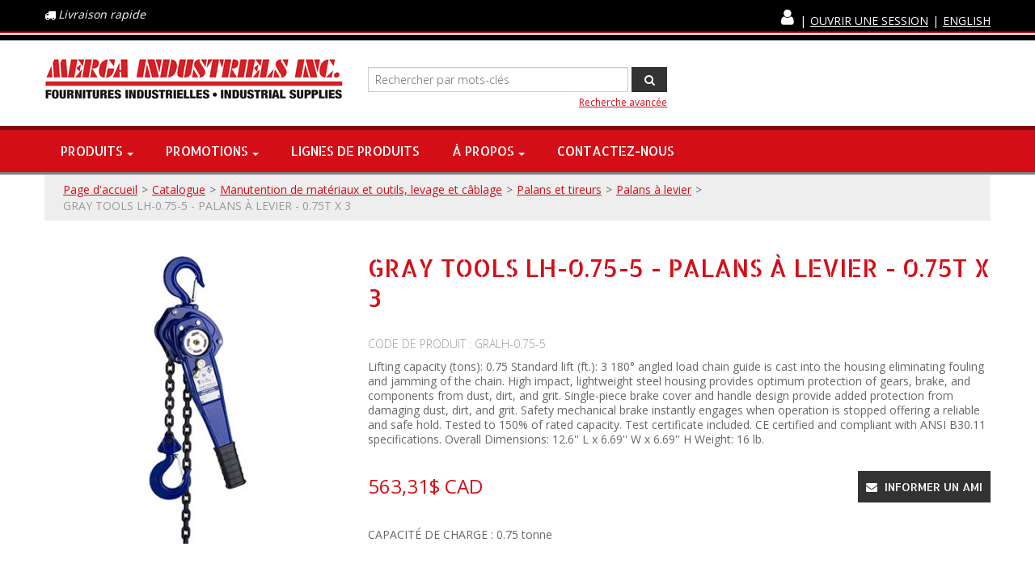

--- FILE ---
content_type: text/html; charset=utf-8
request_url: https://www.merga.ca/gray-tools-lh-0-75-5-palans-a-levier-0-75t-x-3-gralh-0-75-5
body_size: 23925
content:

<!DOCTYPE html>
<!--[if IE 7]><html lang="en" class="ie ie7"><![endif]-->
<!--[if IE 8]><html lang="en" class="ie ie8"><![endif]-->
<!--[if IE 9]><html lang="en" class="ie"><![endif]-->

<!--[if gt IE 9]><!-->
<html lang="fr">
<!--<![endif]-->
<head>
  <meta charset="utf-8">
  <title>GRAY TOOLS LH-0.75-5 - PALANS &#192; LEVIER - 0.75T X 3</title>
    <meta name="description" content="GRAY TOOLS LH-0.75-5 - PALANS &#192; LEVIER - 0.75T X 3" />
      <meta name="keywords" content="GRAY TOOLS LH-0.75-5 - PALANS &#192; LEVIER - 0.75T X 3" />
      <link rel="canonical" href="https://www.merga.ca/gray-tools-lh-0-75-5-palans-a-levier-0-75t-x-3-gralh-0-75-5" />
    
  <meta content="True" name="HandheldFriendly">
  <meta name="viewport" content="width=device-width, initial-scale=1">
  <meta name="SKYPE_TOOLBAR" content="SKYPE_TOOLBAR_PARSER_COMPATIBLE" />

  <link rel="shortcut icon" type="image/ico" href="/favicon.ico?fv=32CD2638FFFB89D74AA205B1F629A70B" />


  <link rel="stylesheet" type="text/css" href="https://ct1.addthis.com/static/r07/widget110.css">
<link rel="stylesheet" href="https://mergaca-2.azureedge.net/content/cssinclude.bdl?id=139" />


  <!--[if IE 8]><!--><script src="https://mergaca-2.azureedge.net/scriptecom/html5shiv.js?fv=C5776AB906652ADD91F9D827138CDDF5"></script><!--<![endif]-->
<script src="https://mergaca-1.azureedge.net/scripts/jsinclude.bdl?id=140"></script>
<script src="https://mergaca-1.azureedge.net/scripts/jsinclude.bdl?id=142"></script>


  <script>var _sCurrentLanguage="fr";var _sDefaultLanguage="fr-CA";var _sCurrentLanguageFull="fr-ca";var _sServerDomain="merga.ca";var _sLangQueryName="lang";var _sCurrentLangQueryAndValue="lang=fr-ca"</script>

  

  <style>

/* Layout */

/*div.section-body-container {
    padding: 0px 20px 50px 20px;
}*/

/* Hide Add to Cart Button CSS */
/*.list-layout.productbox .hidden-phone .btn.addtocart {
    display: none;
}*/
/*.grid-layout .productbox .box-price .qty-container .btn.addtocart {
    display: none;
}*/
/*.list-layout .addtocart {
    display: none;
}*/
/*button.ejs-addtocart {
    display: none;
}*/
/*button.ejs-add-to-shopping-cart {
    display: none;
}*/
/*div.document-toolbar a {
    display: none;
}*/


/*.grid-layout .productbox, .list-layout .productbox {
        border: 1px solid #666;
        padding: 0px 0px 0px 0px;
}*/

/*.productbox {
min-height: 320px !important;
margin: 10px 0px 10px 0px;
padding: 10px 10px 10px 10px;
}*/

/*.attribute-value, .attribute-title {
text-transform: uppercase;
        }*/

/*h1, h2, h3 {
        margin: 20px 0 20px 0;
}*/


/* CSS Button Custom CSS */

a.linecard_button {
    background-color:#d40e17;
    display:inline-block;
    cursor:pointer;
    color:#ffffff;
    font-family: 'Allerta Stencil', sans-serif !important;
    font-size: 14px;
    text-transform: uppercase;
    text-decoration: none;
    font-weight: 400 !important;
    border: 0 !important;
    padding: 11px 10px !important;
    line-height: normal !important;
}
a.linecard_button:hover {
    background-color:#aa171b;
    color:#ffffff;
    text-decoration: none;
}
a.linecard_button:active {
    position:relative;
    top:1px;
    text-decoration: none;
}

/* Promo Boxes Custom CSS */

.promo_boxes {
padding: 16px 16px 16px 16px;
margin: 20px 0px 20px 0px;
color: #333;
font-size: 1.25em;
font-family: "Open Sans", "Arial Narrow", Arial, Helvetica, sans-serif;
font-weight: 700;
line-height: 1em;
margin: 0px 0px 30px 0px;
width: 100%;
background: #f6cacc url(/medias/discount_box_red_64.png?fv=59CEB61C630CAF761280AF420CA34320) no-repeat 19px 13px;
border: #d40e17 2px solid;
box-sizing: border-box; /* Important for responsive layout */
        }

.promo_boxes p {
padding: 0px 0px 0px 0px;
margin: 0px 0px 0px 80px;
color: #333;
font-size: 1.125em;
font-family: "Open Sans", "Arial Narrow", Arial, Helvetica, sans-serif;
font-weight: 700;
text-transform: uppercase;
line-height: 1.125em;
        }

/* Footer Boxes Custom CSS */

.footer_feature_boxes {
    padding: 30px 0px 0px 0px;
    margin: 0px 0px 0px 0px;
    border-top: #555555 3px solid;
    background: url(/medias/showcaseBG-footer-feature.png?fv=6D0D905CFAAFB4571F279924C4668DB0-1374) repeat;
    width: 100%;
    border: 0;}


.footer_feature_box_access_code {
padding: 15px 15px 15px 15px;
margin: 0px 0px 30px 0px;
width: 100%;
background: #eeeeee url(/medias/access_code.png?fv=665E94650712810D7E384BA729A85947-2403) no-repeat 15px 30px;
border: #000000 1px solid;
box-sizing: border-box; /* Important for responsive layout */
        }

.footer_feature_box_account {
padding: 15px 15px 15px 15px;
margin: 0px 0px 30px 0px;
width: 100%;
background: #eeeeee url(/medias/account.png?fv=88C04845B6F0135724C62648604C3714-2741) no-repeat 15px 30px;
border: #000000 1px solid;
box-sizing: border-box; /* Important for responsive layout */
        }

.footer_feature_box_search {
padding: 15px 15px 15px 15px;
margin: 0px 0px 30px 0px;
width: 100%;
background: #eeeeee url(/medias/search-product.png?fv=15845F123D90F1C12BD04307ADB856B0-2897) no-repeat 15px 30px;
border: #000000 1px solid;
box-sizing: border-box; /* Important for responsive layout */
        }

.footer_feature_box_quotation {
padding: 15px 15px 15px 15px;
margin: 0px 0px 30px 0px;
width: 100%;
background: #eeeeee url(/medias/quotation.png?fv=96C0F11DE72B1AA7DCD0BE9CD11B8836-2049) no-repeat 15px 30px;
border: #000000 1px solid;
box-sizing: border-box; /* Important for responsive layout */
        }

.footer_feature_box_shipping {
padding: 15px 15px 15px 15px;
margin: 0px 0px 30px 0px;
width: 100%;
background: #eeeeee url(/medias/delivery-truck.png?fv=E94141A0A1726BD42C50DE19986DA2C8-2205) no-repeat 15px 30px;
border: #000000 1px solid;
box-sizing: border-box; /* Important for responsive layout */
        }

.footer_feature_box_demo {
padding: 15px 15px 15px 15px;
margin: 0px 0px 30px 0px;
width: 100%;
background: #eeeeee url(/medias/tool-drill.png?fv=8DF3B2377AECA6DAB42EF8ACFDE08383-2266) no-repeat 15px 30px;
border: #000000 1px solid;
box-sizing: border-box; /* Important for responsive layout */
        }

.footer_feature_boxes .image {
margin: 0px 0px 0px 0px;
padding: 0px 0px 0px 0px;
        }
.footer_feature_boxes h2 {
margin: 0px 0px 15px 120px;
padding: 0px 0px 0px 0px;
font-size: 1.5em;
font-family: "Allerta Stencil",sans-serif;
font-weight: 400;
text-transform: uppercase;
        }
.footer_feature_boxes p {
margin: 0px 0px 0px 120px;
padding: 0px 0px 0px 0px;
        }
.footer_feature_boxes a {
font-family: "Roboto", "Arial Narrow", Arial, Helvetica, sans-serif;
line-height: 1em;
color: #d40e17;
text-decoration: none;
        }
.footer_feature_boxes a:hover {
color: #d40e17;
text-decoration: underline;
        }

/* ATLAS COPCO STYLE CUSTOM CSS */

/* Atlas Copco List Custom CSS */

.ac-container ol {
    padding: 20px;
}

.ac-container ul {
    padding: 20px;
}

.ac-container ol li {
    font-family: "Open Sans", Arial, Helvetica, sans-serif;
    color: #5b6770;
    font-size: 18px;
    font-weight: 400;
    line-height: 1.5em;
    padding: 5px;
    margin-left: 35px;
}

.ac-container ul li {
    font-family: "Open Sans", Arial, Helvetica, sans-serif;
    color: #5b6770;
    font-size: 18px;
    font-weight: 400;
    line-height: 1.5em;
    margin: 5px;
}


/* Atlas Copco Top Nav Container Custom CSS */

.ac-container {
    box-sizing: border-box;
    margin-bottom: 30px;
                }

.top-nav-container {
    box-sizing: border-box;
    margin-bottom: 20px;
                }

.top-nav-container-row {
    box-sizing: border-box;
                }

.top-nav-container-logo {
    box-sizing: border-box;
                }

.top-nav-container-logo a {
        font-weight: 600;
        font-size: 16px;
        line-height: 1.250em;
        font-family: 'Open Sans', Arial, Helvetica, sans-serif;
        text-decoration:none;
        color: #0078a1;
        box-sizing: border-box;
                }

.top-nav-container-logo a:hover {
        text-decoration: underline;
        color: #5b6770;
                }

.top-nav-container-logo a:active {
        text-decoration: underline;
        color: #0078a1;
                }

.top-nav-container-logo a:visited {
        color: #0078a1;
                }

/* Atlas Copco Blue Box Custom CSS */

    .ac-blue-box {
    background-color: #0099cc;
    padding: 48px;
    box-sizing: border-box;
                }

    .ac-blue-box h2 {
    font-size: 48px;
    font-weight: 800;
    color: #FFFFFF;
    line-height: 1.125em;
    font-family: 'Open Sans', Arial, Helvetica, sans-serif;
    text-transform: none;
    letter-spacing: -1px;
    margin: 0px 0px 20px 0px;
                }

    .ac-blue-box p {
    font-size: 24px;
    font-weight: 400;
    color: #FFFFFF;
    line-height: 1.5em;
    font-family: 'Open Sans', Arial, Helvetica, sans-serif;
                }

    .ac-blue-box-text-white {
        font-family: 'Open Sans', Arial, Helvetica, sans-serif;
        color: #FFFFFF;
        font-size: 16px;
        line-height: 1.5em;
        font-weight: 600;
    }

/* Atlas Copco Gray Box Custom CSS */

    .ac-gray-box {
    background-color: #e6e7e8;
    padding: 48px;
    margin-bottom: 0px;
    box-sizing: border-box;
                }

    .ac-gray-box h2 {
    font-size: 42px;
    font-weight: 800;
    color: #0078a1;
    line-height: 1.125em;
    font-family: 'Open Sans', Arial, Helvetica, sans-serif;
    text-transform: none;
    letter-spacing: -1px;
    margin: 0px 0px 20px 0px;
                }

    .ac-gray-box h3 {
    font-family: 'Open Sans', Arial, Helvetica, sans-serif;
    color: #0078a1;
    font-size: 26px;
    font-weight: 600;
    line-height: 1.125em;
    padding: 0px 0px 0px 0px;
    text-transform: none;
                }

    .ac-gray-box p {
    font-size: 18px;
    line-height: 1.5em;
    font-weight: 400;
    color: #5b6770;
    font-family: 'Open Sans', Arial, Helvetica, sans-serif;
                }

    .ac-gray-box-text {
    font-size: 16px;
    font-weight: 600;
    color: #5b6770;
    line-height: 1.5em;
    font-family: 'Open Sans', Arial, Helvetica, sans-serif;
                }

/* Atlas Copco Style 3col Custom CSS */

.grid-layout-3col-container {
        background-color: #ffffff;
        padding: 30px 30px 30px 30px;
        box-sizing: border-box;
                }

.grid-layout-3col-container .row-fluid {
        margin-bottom: 0;
                }

.grid-layout-3col-container-row {
        padding: 0;
        margin: 0;
        box-sizing: border-box;
                }

/* Atlas Copco Style 3col Text Grid Custom CSS */

.grid-text-container {
            padding: 0;
            margin: 0;
            box-sizing: border-box;
            text-align: left;
                }

.grid-text-container h3 {
        font-family: 'Open Sans', Arial, Helvetica, sans-serif;
        color: #0078a1;
        font-size: 26px;
        font-weight: 600;
        line-height: 1.125em;
        text-transform: none;
        background: #FFFFFF url(../Img/common/atlas-copco/ac_check_icon.png?fv=F1F385B26AE7B4BF09A062D738769EF3) no-repeat;
        padding-left: 27px;
        margin: 20px 0px 20px 0px;
                }

.grid-text-container p {
        font-family: 'Open Sans', Arial, Helvetica, sans-serif;
        color: #5b6770;
        font-size: 16px;
        font-weight: 400;
        line-height: 1.5em;
        text-transform: none;
        padding-left: 27px;
                }

.ac-text-container {
        font-family: 'Open Sans', Arial, Helvetica, sans-serif;
        color: #5b6770;
        font-size: 18px;
        font-weight: 400;
        line-height: 1.5em;
        padding: 0px 0px 0px 0px;
                }

.ac-text-container p {
        font-family: 'Open Sans', Arial, Helvetica, sans-serif;
        color: #5b6770;
        font-size: 18px;
        font-weight: 400;
        line-height: 1.5em;
                }

.ac-text-container h2 {
    font-size: 36px;
    font-weight: 800;
    color: #0078a1;
    line-height: 1.125em;
    font-family: 'Open Sans', Arial, Helvetica, sans-serif;
    text-transform: none;
    letter-spacing: -1px;
    margin: 20px 0px 20px 0px;
                }

.ac-text-container h3 {
        font-family: 'Open Sans', Arial, Helvetica, sans-serif;
        color: #0078a1;
        font-size: 26px;
        font-weight: 700;
        line-height: 1.125em;
        text-transform: none;
                }

.ac-feature-image {
        padding: 0px 0px 0px 0px;
                }

/* Atlas Copco Style 2col Custom CSS */

.grid-layout-2col-container {
        background-color: #e6e7e8;
        padding: 0px 30px 30px 30px;
        margin-bottom: 30px;
        box-sizing: border-box;
                }

.grid-layout-2col-container .row-fluid {
        margin-bottom: 10px;
                }

.grid-layout-2col-container-row {
            padding: 0;
            margin: 0;
            box-sizing: border-box;
                }

/* Atlas Copco Style 4col Custom CSS */

.grid-layout-4col-container {
        background-color: #e6e7e8;
        padding: 30px 30px 30px 30px;
        margin-bottom: 30px;
        box-sizing: border-box;
                }

.grid-layout-4col-container .row-fluid {
        margin-bottom: 30px;
                }

.grid-layout-4col-container-row {
            padding: 0;
            margin: 0;
            box-sizing: border-box;
                }

/* Atlas Copco Style Video Grid Custom CSS */

.grid-video-container h3 {
        font-family: 'Open Sans', Arial, Helvetica, sans-serif;
        color: #0078a1;
        font-size: 26px;
        font-weight: 800;
        line-height: 1.125em;
        padding: 0px 0px 0px 0px;
        margin: 20px 0px 20px 0px;
        text-transform: none;
                }

/* Atlas Copco Style Nav Grid Custom CSS */

    .grid-nav-container {
            padding: 0;
            margin: 0;
            box-sizing: border-box;
                }

    .grid-nav-image-container {
        background-color: #ffffff;
                }

    .grid-nav-image-container h3 {
        font-family: 'Open Sans', Arial, Helvetica, sans-serif;
        color: #0078a1;
        font-size: 26px;
        font-weight: 800;
        line-height: 1.125em;
        padding: 20px 0px 0px 0px;
                }

    .grid-nav-link-container {
        background-color: #0099cc;
        padding: 20px;
        min-height: 50px;
                }

    .grid-nav-link-container a {
        background-color: #0099cc;
        font-family: 'Open Sans', Arial, Helvetica, sans-serif;
        color: #FFFFFF;
        font-size: 18px;
        font-weight: 600;
        text-decoration: none;
        line-height: 1.5em;
                }

    .grid-nav-link-container a:hover {
        text-decoration: underline;
        color: #FFFFFF;
                }

    .grid-nav-link-container a:active {
        text-decoration: underline;
        color: #FFFFFF;
                }

    .grid-nav-link-container a:visited {
        color: #FFFFFF;
                }

/* Atlas Copco Style Features & Benefits Custom CSS */

.ac-features-benefits {
            margin: 0;
            box-sizing: border-box;
            padding: 0px 0px 0px 0px;
                }

.ac-features-benefits h2 {
    font-size: 36px;
    font-weight: 800;
    color: #0078a1;
    line-height: 1.125em;
    font-family: 'Open Sans', Arial, Helvetica, sans-serif;
    text-transform: none;
    letter-spacing: -1px;
    margin: 20px 0px 20px 0px;
                }

.ac-features-benefits p {
        font-family: 'Open Sans', Arial, Helvetica, sans-serif;
        color: #5b6770;
        font-size: 18px;
        font-weight: 400;
        line-height: 1.5em;
                }

/* Atlas Copco Style Table Custom CSS */

.ac-table-container {
            margin: 0;
            box-sizing: border-box;
            padding: 0px 0px 0px 0px;
                }

.ac-table-container h2 {
    font-size: 36px;
    font-weight: 800;
    color: #0078a1;
    line-height: 1.125em;
    font-family: 'Open Sans', Arial, Helvetica, sans-serif;
    text-transform: none;
    letter-spacing: -1px;
    margin: 20px 0px 20px 0px;
                }

.ac-table {
    width: 100%;
    font-family: 'Open Sans', Arial, Helvetica, sans-serif;
    color: #5b6770;
    font-size: 16px;
    font-weight: 400;
    line-height: 1.5em;
    border-collapse: collapse;
}

.ac-table td, .ac-table th {
    border: 1px solid #d2d2d2;
    padding: 8px;
}

.ac-table tr:nth-child(even){background-color: #f2f2f2;}

.ac-table tr:hover {background-color: #d2d2d2;}

.ac-table th {
    padding-top: 12px;
    padding-bottom: 12px;
    text-align: left;
    background-color: #04AA6D;
    color: white;
}

/* Atlas Copco Style Applications & Use Cases Custom CSS */

.ac-application-container {
            margin: 0;
            box-sizing: border-box;
            padding: 0px 0px 0px 0px;
                }

.ac-application-container h2 {
    font-size: 36px;
    font-weight: 800;
    color: #0078a1;
    line-height: 1.125em;
    font-family: 'Open Sans', Arial, Helvetica, sans-serif;
    text-transform: none;
    letter-spacing: -1px;
    margin: 20px 0px 20px 0px;
                }

.ac-application-container h3 {
        font-family: 'Open Sans', Arial, Helvetica, sans-serif;
        color: #0078a1;
        font-size: 26px;
        font-weight: 800;
    text-transform: none;
        line-height: 1.125em;
    margin: 20px 0px 20px 0px;
                }

.ac-application-container p {
        font-family: 'Open Sans', Arial, Helvetica, sans-serif;
        color: #5b6770;
        font-size: 18px;
        font-weight: 400;
        line-height: 1.5em;
                }

/* Atlas Copco Style Button Custom CSS */

    .ac-button {
        font-family: 'Open Sans', Arial, Helvetica, sans-serif;
        font-size: 16px;
        font-weight: 600;
        text-align: center;
        text-decoration: none;
        padding: 16px 32px;
        display: inline-block;
        margin: 4px 2px;
        border-radius: 4px;
        transition-duration: 0.4s;
        cursor: pointer;
    }

    .ac-button-light {
        background-color: #ffffff;
        color: #0078a1;
        border: 1px solid #0078a1;
    }

    .ac-button-light:hover {
        background-color: #0078a1;
        color: #ffffff;
        border: 1px solid #006081;
    }

    .ac-button-dark {
        background-color: #0099cc;
        color: #ffffff;
        border: 1px solid #0078a1;
    }

    .ac-button-dark:hover {
        background-color: #ffffff;
        color: #0078a1;
        border: 1px solid #0078a1;
    }

@media screen and (max-width: 767px) {

    .ac-container {
    box-sizing: border-box;
    margin: 0px 10px 0px 10px;
                }

    .top-nav-container {
    box-sizing: border-box;
    margin-bottom: 20px;
                }

    .span3-grid-container-1 {
        margin-bottom: 30px;
        }

    .span3-grid-container-2 {
        margin-bottom: 30px;
        }

    .span3-grid-container-3 {
        margin-bottom: 30px;
        }

    .span3-grid-container-4 {
        margin-bottom: 0px;
        }
}

</style>


  
<script>
  function PageHeadMetadata() { }


  $(document).ready(function () {
    var facebookPixelEnabled = false;
    var googleTagManagerEnabled = false;
    var googleTagManagerEnhancedEnabled = false;
    var currencyCode = "";

           googleTagManagerEnabled = true;

       googleTagManagerEnhancedEnabled = true;

    currencyCode = "CAD";

    if (typeof TrackingEvent === 'function' && typeof TrackingEvent.init === 'function')
    {
      TrackingEvent.init(facebookPixelEnabled, googleTagManagerEnabled, googleTagManagerEnhancedEnabled, currencyCode);
    }




  });

  PageHeadMetadata.AsyncHtmlResponseHandler = function ($container, asyncSectionInfo) {
    // the async section container is a div, which cannot be added to the head tag. The resulting html is added to the body.
    // this handler is required to move the resulting html back to the head tag.
    $('head').append(asyncSectionInfo.Html);
    $container.remove();
  }

</script>


<!-- Global Site Tag (gtag.js) - Google Analytics -->
<script async src="https://www.googletagmanager.com/gtag/js?id=G-9VEELWXV26"></script>
<script>
  window.dataLayer = window.dataLayer || [];
  function gtag(){dataLayer.push(arguments);}
  gtag('js', new Date());

  gtag('config', 'G-9VEELWXV26');
</script>


  <meta name="ProductCode" content="GRALH-0.75-5" />

    <script type="application/ld+json">
    {
  "@context": "https://schema.org/",
  "@type": "Product",
  "name": "GRAY TOOLS LH-0.75-5 - PALANS À LEVIER - 0.75T X 3",
  "description": "Lifting capacity (tons): 0.75 Standard lift (ft.): 3 180&#176; angled load chain guide is cast into the housing eliminating fouling and jamming of the chain. High impact, lightweight steel housing provides optimum protection of gears, brake, and components from dust, dirt, and grit. Single-piece brake cover and handle design provide added protection fro",
  "sku": "GRALH-0.75-5",
  "brand": {
    "@type": "Brand",
    "name": "GRAY TOOLS"
  },
  "category": "Catalogue/Manutention de matériaux et outils, levage et câblage/Palans et tireurs/Palans à levier/GRAY TOOLS LH-0.75-5 - PALANS À LEVIER - 0.75T X 3",
  "offers": {
    "@type": "Offer",
    "url": "https://www.merga.ca/gray-tools-lh-0-75-5-palans-a-levier-0-75t-x-3-gralh-0-75-5",
    "price": "563.31",
    "priceCurrency": "CAD",
    "availability": "https://schema.org/OutOfStock"
  },
  "image": [
    "https://www.merga.ca//img/product/GRAY-LH-0-25-3-LH-3-5-B.jpg"
  ]
}
    </script>


<meta name="generator" content="k-eCommerce" />
</head>


<body class=" Ecom-ProductPage EcomTProductPage EcomLLayoutEcomV2">
  
  <div class="sb-site-container">
    <div class="widget" data-type="layout" data-index="1">
      	<div class="customerservice-box hidden"></div>

    </div>
    <div class="main-section-container container">
      <div class="widget" data-type="layout" data-index="2">
        
<script>
  $(document).ready(function () {        
    Header.init(true, 3,
      "article", "articles", "ecomwgtheaderv2",
      "Nous avons mis &#224; jour votre panier avec succ&#232;s.&lt;/br&gt;&lt;a style=&#39;text-decoration: underline;&#39; href=&#39;/mon-panier&#39;&gt;Cliquez ici pour voir votre panier.&lt;/a&gt;","7cjI9cnjsdnsPKRIgXozkzQiLd2UtbPBlnIWwlY336vLdu6W0rSF4OduEVs8cSB/");
    ShoppingCartSummary.DesktopAutoCloseCartPopupDelay = 5000 ;
    ShoppingCartSummary.MobileAutoCloseCartPopupDelay = 5000 ;
    $('.nav-myaccount .dropdown-toggle').dropdown();
    Menu.init();
  });
</script>

<header>
    <div class="header-nav-wrap">
        <div class="container">
            <div class="row-fluid">

                    <div class="span4">
                        <div class="quick-delivery"><span class="fa fa-truck fa-inverted" aria-hidden="true"></span><span>Livraison rapide</span></div>
                    </div>
                <div class="span8 navigation-header">
                    <!-- TOP MENU -->




<ul class="unstyled inline header-nav ">

<li>
    <ul class="nav nav-tabs nav-myaccount pull-left">
        <li class="dropdown">
            <a class="dropdown-toggle ejs-header-menu" data-toggle="dropdown" href="javascript:void(0);" aria-haspopup="true">
                <i class="fa fa-user"></i>
            </a>
            <ul class="dropdown-menu">
                    <li class="headerlink-login"><a href="/identification-utilisateur" class="btn">Ouvrir une session</a></li>
                    <li class="divider"></li>
                <li class="headerlink-account"><a href="/mon-compte">Mon compte</a></li>
                                                <li class="headerlink-contact"><a href="/ecom/questions">Service &#224; la client&#232;le</a></li>
            </ul>
        </li>
    </ul>
</li>
<li class="divider" role="presentation">|</li>


     <li class="headerlink-login"><a href="/identification-utilisateur">Ouvrir une session</a></li>
     <li class="divider" role="presentation">|</li>


            <li class="cult-en">
          <a href="/en/gray-tools-lh-0-75-5-lever-hoist-0-75-ton-capacity-5-ft-lift-gralh-0-75-5" lang="en">English</a>
        </li>
        <li class="divider" role="presentation">|</li>
    </ul>


                </div>
            </div>
        </div>
    </div>
    <div class="container">
        <div class="row-fluid  header-topsection">
            <div class="span4">
                <!-- LOGO -->
<div class="logos text-center">

	    <a href="/" title="MERGA INDUSTRIELS INC.">
	        <img src="https://mergaca-1.azureedge.net/medias/logo/logo-medium.png?fv=1FCC1AAC729239CAE655490C2052FFDE" alt="MERGA INDUSTRIELS INC." title="MERGA INDUSTRIELS INC." class="hires">
	    </a>
</div>
            </div>

                <!-- SEARCH -->
                <div class="span4 search" role="search">
                    <div class="row-fluid">
                        <!-- Search form -->
<form class="form-search ejs-quicksearch form-inline" action="/recherche-produits" method="get" onsubmit="SearchAsType.PreventAjaxCall();">
    <input type="text" name="qs" id="txtHeaderQuickSearch" class="form-search-input" placeholder="Rechercher par mots-cl&#233;s" autocomplete="off"  maxlength="100"/>
    <button class="btn btn-go" type="submit"><i class="fa fa-inverted fa-search"></i></button>
</form>

                        <!-- Quick search form -->

                    </div>
                    <div class="row-fluid">
                        <!-- Advanced search link -->

<a href="/recherche-avance" class="advanced-search"><small>Recherche avanc&#233;e</small></a>
                    </div>
                </div>

            <!-- CARTS -->
        </div>
    </div>
</header>

<!-- MAIN MENU -->


<div class="section-container-main-navigation">


        <div class="main-navigation">
            <div class="container">
                <div class="navbar navbar-inverse nav-menu">
                    <div class="navbar-inner">
                      <div class="container">

                        <!-- Mobile menu button -->
                        <div class="span12 visible-phone">
                          <a class="btn-navbar span1" data-toggle="collapse" data-target=".nav-collapse">
                            <i class="fa fa-bars fa-large fa-inverted"></i>
                          </a>
                        </div>
                        <!-- /Mobile menu button -->

                        <div class="row-fluid">
                          <div class="nav-collapse collapse span10" role="navigation">
                            <ul class="nav">
                                    <!-- Big category menu -->
                                    <li class="expand bigmenu">
                                      <a class="dropdown-toggle lvl1 " href="/catalogue"  data-target=".submenu_1" data-toggle="dropdown" aria-haspopup="true">Produits<b class="caret"></b></a>
                                       
                                      <!-- CUSTOM MENU: USED FOR DESKTOP VIEW -->


                                      <div class="submenu submenu_1 hidden-phone customColumnsMenu">
                                        <div class="columnsContainer">
                                          <div class="row-fluid">
<div class='span3'><ul class='unstyled'>                                      <li><a href="/abrasifs-et-accessoires">Abrasifs et accessoires</a></li>
                                      <li><a href="/accessoires-et-equipements-pour-outils">Accessoires et &#233;quipements pour outils</a></li>
                                      <li><a href="/outils-pneumatiques-et-accessoires">Outils pneumatiques et accessoires</a></li>
                                      <li><a href="/batteries-chargeurs-et-adaptateurs">Batteries, chargeurs et adaptateurs</a></li>
                                      <li><a href="/materiaux-de-construction">Mat&#233;riaux de construction</a></li>
                                      <li><a href="/nettoyage-et-entretien">Nettoyage et entretien</a></li>
</ul></div><div class='span3'><ul class='unstyled'>                                      <li><a href="/outils-electriques-2">Outils &#233;lectriques</a></li>
                                      <li><a href="/outils-a-batterie">Outils &#224; batterie</a></li>
                                      <li><a href="/electricite">&#201;lectricit&#233;</a></li>
                                      <li><a href="/elements-de-fixation">&#201;l&#233;ments de fixation</a></li>
                                      <li><a href="/pellicules">Pellicules</a></li>
                                      <li><a href="/filtres">Filtres</a></li>
</ul></div><div class='span3'><ul class='unstyled'>                                      <li><a href="/outils-a-main">Outils &#224; main</a></li>
                                      <li><a href="/outils-et-equipements-hydrauliques">Outils et &#233;quipements hydrauliques</a></li>
                                      <li><a href="/solutions-pour-l-industrie-4-0">Solutions pour l&#39;industrie 4.0</a></li>
                                      <li><a href="/manutention-de-materiaux-et-outils-levage-et-cablage">Manutention de mat&#233;riaux et outils, levage et c&#226;blage</a></li>
                                      <li><a href="/solutions-de-finition-et-polissage-de-surfaces-solides-mirka">Solutions de finition et polissage de surfaces solides Mirka&#174;</a></li>
                                      <li><a href="/pip-protection-antichute">PIP PROTECTION ANTICHUTE</a></li>
</ul></div><div class='span3'><ul class='unstyled'>                                      <li><a href="/equipement-de-securite">&#201;quipement de s&#233;curit&#233;</a></li>
                                      <li><a href="/rubans">Rubans</a></li>
                                      <li><a href="/pieces-de-reparation-et-de-rechange-pour-outils">Pi&#232;ces de r&#233;paration et de rechange pour outils</a></li>
                                      <li><a href="/equipement-et-fournitures-de-ventilation">&#201;quipement et fournitures de ventilation</a></li>
                                      <li><a href="/equipements-et-accessoires-de-soudage">&#201;quipements et accessoires de soudage</a></li>
</ul></div>                                        </div>
                                      </div>
                                    </div>

                                    <!-- ORIGINAL MENU: USED FOR MOBILE VIEW -->
                                    <div class="visible-phone">
                                     
                                      <div class="submenu submenu_1">
                                        <div class="submenu-left">
                                          <ul class="nav nav-pills nav-stacked nav-inner-items">

                                              <li class="expand opened">
                                                  <a href="javascript:void(0);" class="has-content" data-category-code="abrasives_and_accessories" aria-haspopup="true">Abrasifs et accessoires</a>
                                                  <!-- Right section of big category menu -->
                                                  <div class="submenu-bigcontent">
                                                    <div class="submenu-content">
                                                      <h3><a href="/abrasifs-et-accessoires">Abrasifs et accessoires</a></h3>
                                                      <div class="bigcontent-categories">
                                                        <div class="row-fluid">
                                                          
                                                          
                                                          


                                                          <div class="span4">
                                                            <ul>
                                                                <li><a href="/accessoires-pour-abrasifs">Accessoires pour abrasifs</a></li>
                                                                <li><a href="/bandes-abrasives">Bandes abrasives</a></li>
                                                                <li><a href="/brosses-abrasives">Brosses abrasives</a></li>
                                                                <li><a href="/disques-abrasives">Disques abrasives</a></li>
                                                                <li><a href="/tampons-abrasifs">Tampons abrasifs</a></li>
                                                                <li><a href="/rouleaux-abrasifs">Rouleaux abrasifs</a></li>
                                                                <li><a href="/feuilles-de-papier-abrasif">Feuilles de papier abrasif</a></li>
                                                                <li><a href="/eponges-abrasives">&#201;ponges abrasives</a></li>
                                                                <li><a href="/brosses-et-disques-en-soies">Brosses et disques en soies</a></li>
                                                                <li><a href="/fraises">Fraises</a></li>
                                                                <li><a href="/disques-et-meules-a-tronconner">Disques et meules &#224; tron&#231;onner</a></li>
                                                                <li><a href="/disques-d-ebavurage-et-de-finition">Disques d’&#233;bavurage et de finition</a></li>
                                                                <li><a href="/meules-a-lamelles">Meules &#224; lamelles </a></li>
                                                                <li><a href="/blocs-et-tampons-de-poncage-manuels">Blocs et tampons de pon&#231;age manuels</a></li>
                                                                <li><a href="/meules-sur-tige">Meules sur tige</a></li>
                                                                <li><a href="/traitement-de-surfaces-et-polissage">Traitement de surfaces et polissage</a></li>
                                                            </ul>
                                                          </div>
                                                            <div class="span4">
                                                              <ul>
                                                              </ul>
                                                            </div>
                                                                                                                  </div>
                                                      </div>
                                                    </div>
                                                  </div>
                                                  <!-- /Right section of big category menu -->
                                              </li>
                                              <li class="expand ">
                                                  <a href="javascript:void(0);" class="has-content" data-category-code="tool_equipment_accessories" aria-haspopup="true">Accessoires et &#233;quipements pour outils</a>
                                                  <!-- Right section of big category menu -->
                                                  <div class="submenu-bigcontent">
                                                    <div class="submenu-content">
                                                      <h3><a href="/accessoires-et-equipements-pour-outils">Accessoires et &#233;quipements pour outils</a></h3>
                                                      <div class="bigcontent-categories">
                                                        <div class="row-fluid">
                                                          
                                                          
                                                          


                                                          <div class="span4">
                                                            <ul>
                                                                <li><a href="/couteaux-annulaires-et-accessoires">Couteaux annulaires et accessoires</a></li>
                                                                <li><a href="/accessoires-pour-marteaux-burineurs-et-marteaux-piqueurs">Accessoires pour marteaux burineurs et marteaux-piqueurs</a></li>
                                                                <li><a href="/fraisures-et-lamages">Fraisures et lamages</a></li>
                                                                <li><a href="/accessoires-pour-tournevis-et-perceuses">Accessoires pour tournevis et perceuses</a></li>
                                                                <li><a href="/forets-et-ensembles-de-forets">Forets et ensembles de forets</a></li>
                                                                <li><a href="/accessoires-pour-meuleuses">Accessoires pour meuleuses</a></li>
                                                                <li><a href="/accessoires-de-cles-a-chocs">Accessoires de cl&#233;s &#224; chocs</a></li>
                                                                <li><a href="/outils-de-coupe-amovibles">Outils de coupe amovibles</a></li>
                                                                <li><a href="/accessoires-pour-cloueuses">Accessoires pour cloueuses</a></li>
                                                                <li><a href="/embouts-de-boulonneuses">Embouts de boulonneuses</a></li>
                                                                <li><a href="/alesoirs-ensembles-et-accessoires">Al&#233;soirs, ensembles et accessoires</a></li>
                                                                <li><a href="/lames-et-accessoires-pour-scies">Lames et accessoires pour scies</a></li>
                                                                <li><a href="/ensembles-d-extracteurs-pour-vis-et-boulons">Ensembles d’extracteurs pour vis et boulons</a></li>
                                                                <li><a href="/extracteurs-pour-vis-et-boulons">Extracteurs pour vis et boulons</a></li>
                                                                <li><a href="/embouts-de-tournevis-1">Embouts de tournevis</a></li>
                                                                <li><a href="/douilles-et-accessoires">Douilles et accessoires</a></li>
                                                            </ul>
                                                          </div>
                                                            <div class="span4">
                                                              <ul>
                                                                  <li><a href="/materiel-de-pulverisation">Mat&#233;riel de pulv&#233;risation</a></li>
                                                                  <li><a href="/filetage-et-taraudage">Filetage et taraudage</a></li>
                                                                  <li><a href="/douilles-de-serrage-pour-outils">Douilles de serrage pour outils</a></li>
                                                                  <li><a href="/outils-de-coupe-versadrive">Outils de coupe VersaDrive&#174;</a></li>
                                                              </ul>
                                                            </div>
                                                                                                                  </div>
                                                      </div>
                                                    </div>
                                                  </div>
                                                  <!-- /Right section of big category menu -->
                                              </li>
                                              <li class="expand ">
                                                  <a href="javascript:void(0);" class="has-content" data-category-code="air_tools_and_accessories" aria-haspopup="true">Outils pneumatiques et accessoires</a>
                                                  <!-- Right section of big category menu -->
                                                  <div class="submenu-bigcontent">
                                                    <div class="submenu-content">
                                                      <h3><a href="/outils-pneumatiques-et-accessoires">Outils pneumatiques et accessoires</a></h3>
                                                      <div class="bigcontent-categories">
                                                        <div class="row-fluid">
                                                          
                                                          
                                                          


                                                          <div class="span4">
                                                            <ul>
                                                                <li><a href="/marteaux-burineurs-pneumatiques">Marteaux burineurs pneumatiques</a></li>
                                                                <li><a href="/perceuses-pneumatiques">Perceuses pneumatiques</a></li>
                                                                <li><a href="/crayons-a-graver-et-a-meuler-pneumatiques">Crayons &#224; graver et &#224; meuler pneumatiques</a></li>
                                                                <li><a href="/limes-pneumatiques">Limes pneumatiques</a></li>
                                                                <li><a href="/meuleuses-pneumatiques">Meuleuses pneumatiques</a></li>
                                                                <li><a href="/cloueuses-pneumatiques">Cloueuses pneumatiques</a></li>
                                                                <li><a href="/aeropolisseurs">A&#233;ropolisseurs</a></li>
                                                                <li><a href="/cles-a-cliquet-pneumatiques">Cl&#233;s &#224; cliquet pneumatiques</a></li>
                                                                <li><a href="/riveteuses-pneumatiques">Riveteuses pneumatiques</a></li>
                                                                <li><a href="/detoureuses-pneumatiques">D&#233;toureuses pneumatiques</a></li>
                                                                <li><a href="/sableuses-pneumatiques">Sableuses pneumatiques</a></li>
                                                                <li><a href="/decapeuses-pneumatiques">D&#233;capeuses pneumatiques</a></li>
                                                                <li><a href="/grattoirs-pneumatiques">Grattoirs pneumatiques</a></li>
                                                                <li><a href="/tournevis-pneumatiques">Tournevis pneumatiques</a></li>
                                                                <li><a href="/taraudeuses-pneumatiques">Taraudeuses pneumatiques</a></li>
                                                                <li><a href="/accessoires-pour-outils-pneumatiques">Accessoires pour outils pneumatiques</a></li>
                                                            </ul>
                                                          </div>
                                                            <div class="span4">
                                                              <ul>
                                                                  <li><a href="/cles-et-boulonneuses-pneumatiques">Cl&#233;s et boulonneuses pneumatiques</a></li>
                                                                  <li><a href="/scies-alternatives-pneumatiques">Scies alternatives pneumatiques</a></li>
                                                              </ul>
                                                            </div>
                                                                                                                  </div>
                                                      </div>
                                                    </div>
                                                  </div>
                                                  <!-- /Right section of big category menu -->
                                              </li>
                                              <li class="expand ">
                                                  <a href="javascript:void(0);" class="has-content" data-category-code="batteries_and_chargers" aria-haspopup="true">Batteries, chargeurs et adaptateurs</a>
                                                  <!-- Right section of big category menu -->
                                                  <div class="submenu-bigcontent">
                                                    <div class="submenu-content">
                                                      <h3><a href="/batteries-chargeurs-et-adaptateurs">Batteries, chargeurs et adaptateurs</a></h3>
                                                      <div class="bigcontent-categories">
                                                        <div class="row-fluid">
                                                          
                                                          
                                                          


                                                          <div class="span4">
                                                            <ul>
                                                                <li><a href="/piles-9-v">Piles 9 V</a></li>
                                                                <li><a href="/piles-aa">Piles AA</a></li>
                                                                <li><a href="/piles-aaa">Piles AAA</a></li>
                                                                <li><a href="/piles-c">Piles C</a></li>
                                                                <li><a href="/piles-boutons">Piles-boutons</a></li>
                                                                <li><a href="/piles-d">Piles D</a></li>
                                                                <li><a href="/batteries-pour-outils-sans-fil">Batteries pour outils sans fil</a></li>
                                                                <li><a href="/adaptateurs-de-batterie-pour-outils-sans-fil">Adaptateurs de batterie pour outils sans fil</a></li>
                                                                <li><a href="/chargeurs-a-batteries-pour-outils-sans-fil">Chargeurs &#224; batteries pour outils sans fil</a></li>
                                                            </ul>
                                                          </div>
                                                                                                                  </div>
                                                      </div>
                                                    </div>
                                                  </div>
                                                  <!-- /Right section of big category menu -->
                                              </li>
                                              <li class="expand ">
                                                  <a href="javascript:void(0);" class="has-content" data-category-code="Building_Supplies" aria-haspopup="true">Mat&#233;riaux de construction</a>
                                                  <!-- Right section of big category menu -->
                                                  <div class="submenu-bigcontent">
                                                    <div class="submenu-content">
                                                      <h3><a href="/materiaux-de-construction">Mat&#233;riaux de construction</a></h3>
                                                      <div class="bigcontent-categories">
                                                        <div class="row-fluid">
                                                          
                                                          
                                                          


                                                          <div class="span4">
                                                            <ul>
                                                                <li><a href="/materiaux-de-protection-contre-les-incendies">Mat&#233;riaux de protection contre les incendies</a></li>
                                                            </ul>
                                                          </div>
                                                                                                                  </div>
                                                      </div>
                                                    </div>
                                                  </div>
                                                  <!-- /Right section of big category menu -->
                                              </li>
                                              <li class="expand ">
                                                  <a href="javascript:void(0);" class="has-content" data-category-code="cleaning_and_janitorial" aria-haspopup="true">Nettoyage et entretien</a>
                                                  <!-- Right section of big category menu -->
                                                  <div class="submenu-bigcontent">
                                                    <div class="submenu-content">
                                                      <h3><a href="/nettoyage-et-entretien">Nettoyage et entretien</a></h3>
                                                      <div class="bigcontent-categories">
                                                        <div class="row-fluid">
                                                          
                                                          
                                                          


                                                          <div class="span4">
                                                            <ul>
                                                                <li><a href="/fournitures-de-nettoyage">Fournitures de nettoyage</a></li>
                                                                <li><a href="/mopes-et-equipements-de-nettoyage-pour-planchers">Mopes et &#233;quipements de nettoyage pour planchers</a></li>
                                                                <li><a href="/soins-de-la-peau-et-hygiene-personnelle">Soins de la peau et hygi&#232;ne personnelle</a></li>
                                                                <li><a href="/accessoires-pour-aspirateurs-et-extracteurs-de-poussiere">Accessoires pour aspirateurs et extracteurs de poussi&#232;re</a></li>
                                                                <li><a href="/lingettes-essuie-tout-et-chiffons">Lingettes, essuie-tout et chiffons</a></li>
                                                            </ul>
                                                          </div>
                                                                                                                  </div>
                                                      </div>
                                                    </div>
                                                  </div>
                                                  <!-- /Right section of big category menu -->
                                              </li>
                                              <li class="expand ">
                                                  <a href="javascript:void(0);" class="has-content" data-category-code="corded_power_tools" aria-haspopup="true">Outils &#233;lectriques</a>
                                                  <!-- Right section of big category menu -->
                                                  <div class="submenu-bigcontent">
                                                    <div class="submenu-content">
                                                      <h3><a href="/outils-electriques-2">Outils &#233;lectriques</a></h3>
                                                      <div class="bigcontent-categories">
                                                        <div class="row-fluid">
                                                          
                                                          
                                                          


                                                          <div class="span4">
                                                            <ul>
                                                                <li><a href="/systeme-de-filtration-du-liquide-de-refroidissement">Syst&#232;me de filtration du liquide de refroidissement</a></li>
                                                                <li><a href="/limes-a-bande-electriques">Limes &#224; bande &#233;lectriques</a></li>
                                                                <li><a href="/meuleuses-et-ponceuses-a-bande-electriques">Meuleuses et ponceuses &#224; bande &#233;lectriques</a></li>
                                                                <li><a href="/ebavureuses-electriques">&#201;bavureuses &#233;lectriques</a></li>
                                                                <li><a href="/meuleuses-electriques">Meuleuses &#233;lectriques</a></li>
                                                                <li><a href="/fers-a-joints-electriques">Fers &#224; joints &#233;lectriques</a></li>
                                                                <li><a href="/perceuses-magnetiques-electriques">Perceuses magn&#233;tiques &#233;lectriques</a></li>
                                                                <li><a href="/grignoteuses-electriques">Grignoteuses &#233;lectriques</a></li>
                                                                <li><a href="/outils-oscillants-electriques">Outils oscillants &#233;lectriques</a></li>
                                                                <li><a href="/polisseuses-electriques">Polisseuses &#233;lectriques</a></li>
                                                                <li><a href="/ponceuses-electriques">Ponceuses &#233;lectriques</a></li>
                                                                <li><a href="/scies-electriques">Scies &#233;lectriques</a></li>
                                                                <li><a href="/visseuses-electriques">Visseuses &#233;lectriques</a></li>
                                                                <li><a href="/cisailles-electriques">Cisailles &#233;lectriques</a></li>
                                                                <li><a href="/aspirateurs-et-extracteurs-de-poussiere-electriques">Aspirateurs et extracteurs de poussi&#232;re &#233;lectriques</a></li>
                                                                <li><a href="/cles-et-boulonneuses-electriques">Cl&#233;s et boulonneuses &#233;lectriques</a></li>
                                                            </ul>
                                                          </div>
                                                            <div class="span4">
                                                              <ul>
                                                                  <li><a href="/tables-d-aspiration">Tables d’aspiration</a></li>
                                                                  <li><a href="/applicateurs-d-adhesifs-electriques">Applicateurs d’adh&#233;sifs &#233;lectriques</a></li>
                                                                  <li><a href="/meuleuses-et-ponceuses-pour-soudure">Meuleuses et ponceuses pour soudure</a></li>
                                                                  <li><a href="/meuleuses-ponceuses-et-polisseuses-pour-tubes-et-tuyaux">Meuleuses, ponceuses et polisseuses pour tubes et tuyaux</a></li>
                                                              </ul>
                                                            </div>
                                                                                                                  </div>
                                                      </div>
                                                    </div>
                                                  </div>
                                                  <!-- /Right section of big category menu -->
                                              </li>
                                              <li class="expand ">
                                                  <a href="javascript:void(0);" class="has-content" data-category-code="cordless_power_tools" aria-haspopup="true">Outils &#224; batterie</a>
                                                  <!-- Right section of big category menu -->
                                                  <div class="submenu-bigcontent">
                                                    <div class="submenu-content">
                                                      <h3><a href="/outils-a-batterie">Outils &#224; batterie</a></h3>
                                                      <div class="bigcontent-categories">
                                                        <div class="row-fluid">
                                                          
                                                          
                                                          


                                                          <div class="span4">
                                                            <ul>
                                                                <li><a href="/radio-bluetooth">Radio Bluetooth</a></li>
                                                                <li><a href="/perceuses-et-visseuses-a-batterie">Perceuses et visseuses &#224; batterie</a></li>
                                                                <li><a href="/pistolets-graisseurs-a-batterie">Pistolets graisseurs &#224; batterie</a></li>
                                                                <li><a href="/meuleuses-a-batterie">Meuleuses &#224; batterie</a></li>
                                                                <li><a href="/perceuses-a-percussion-a-batterie">Perceuses &#224; percussion &#224; batterie</a></li>
                                                                <li><a href="/lampes-a-batterie">Lampes &#224; batterie</a></li>
                                                                <li><a href="/perceuses-magnetiques-sans-fil">Perceuses magn&#233;tiques sans fil</a></li>
                                                                <li><a href="/marteaux-cloueurs-a-batterie">Marteaux cloueurs &#224; batterie</a></li>
                                                                <li><a href="/grignoteuses-a-batterie">Grignoteuses &#224; batterie</a></li>
                                                                <li><a href="/outils-oscillants-a-batterie">Outils oscillants &#224; batterie</a></li>
                                                                <li><a href="/polisseuses-a-batterie">Polisseuses &#224; batterie</a></li>
                                                                <li><a href="/ponceuses-a-batterie">Ponceuses &#224; batterie</a></li>
                                                                <li><a href="/scies-a-batterie">Scies &#224; batterie</a></li>
                                                                <li><a href="/tournevis-a-batterie">Tournevis &#224; batterie</a></li>
                                                                <li><a href="/cisailles-a-batterie">Cisailles &#224; batterie</a></li>
                                                                <li><a href="/taraudeuses-a-batterie">Taraudeuses &#224; batterie</a></li>
                                                            </ul>
                                                          </div>
                                                            <div class="span4">
                                                              <ul>
                                                                  <li><a href="/ensemble-d-outils-a-batterie">Ensemble d’outils &#224; batterie</a></li>
                                                                  <li><a href="/aspirateurs-et-extracteurs-de-poussiere-a-batteries">Aspirateurs et extracteurs de poussi&#232;re &#224; batteries</a></li>
                                                                  <li><a href="/cles-et-boulonneuses-a-batterie">Cl&#233;s et boulonneuses &#224; batterie</a></li>
                                                              </ul>
                                                            </div>
                                                                                                                  </div>
                                                      </div>
                                                    </div>
                                                  </div>
                                                  <!-- /Right section of big category menu -->
                                              </li>
                                              <li class="expand ">
                                                  <a href="javascript:void(0);" class="has-content" data-category-code="Electrical" aria-haspopup="true">&#201;lectricit&#233;</a>
                                                  <!-- Right section of big category menu -->
                                                  <div class="submenu-bigcontent">
                                                    <div class="submenu-content">
                                                      <h3><a href="/electricite">&#201;lectricit&#233;</a></h3>
                                                      <div class="bigcontent-categories">
                                                        <div class="row-fluid">
                                                          
                                                          
                                                          


                                                          <div class="span4">
                                                            <ul>
                                                                <li><a href="/conduits-et-raccords-electriques">Conduits et raccords &#233;lectriques</a></li>
                                                                <li><a href="/capuchons-de-connexion">Capuchons de connexion</a></li>
                                                            </ul>
                                                          </div>
                                                                                                                  </div>
                                                      </div>
                                                    </div>
                                                  </div>
                                                  <!-- /Right section of big category menu -->
                                              </li>
                                              <li class="expand ">
                                                  <a href="javascript:void(0);" class="has-content" data-category-code="fasteners" aria-haspopup="true">&#201;l&#233;ments de fixation</a>
                                                  <!-- Right section of big category menu -->
                                                  <div class="submenu-bigcontent">
                                                    <div class="submenu-content">
                                                      <h3><a href="/elements-de-fixation">&#201;l&#233;ments de fixation</a></h3>
                                                      <div class="bigcontent-categories">
                                                        <div class="row-fluid">
                                                          
                                                          
                                                          


                                                          <div class="span4">
                                                            <ul>
                                                                <li><a href="/clous">Clous</a></li>
                                                            </ul>
                                                          </div>
                                                                                                                  </div>
                                                      </div>
                                                    </div>
                                                  </div>
                                                  <!-- /Right section of big category menu -->
                                              </li>
                                              <li class="expand ">
                                                  <a href="javascript:void(0);" class="has-content" data-category-code="Films_Sheeting" aria-haspopup="true">Pellicules</a>
                                                  <!-- Right section of big category menu -->
                                                  <div class="submenu-bigcontent">
                                                    <div class="submenu-content">
                                                      <h3><a href="/pellicules">Pellicules</a></h3>
                                                      <div class="bigcontent-categories">
                                                        <div class="row-fluid">
                                                          
                                                          
                                                          


                                                          <div class="span4">
                                                            <ul>
                                                                <li><a href="/films-de-masquage">Films de masquage</a></li>
                                                                <li><a href="/sacs-et-baches-de-protection">Sacs et b&#226;ches de protection</a></li>
                                                            </ul>
                                                          </div>
                                                                                                                  </div>
                                                      </div>
                                                    </div>
                                                  </div>
                                                  <!-- /Right section of big category menu -->
                                              </li>
                                              <li class="expand ">
                                                  <a href="javascript:void(0);" class="has-content" data-category-code="hvac_and_refrigeration_filters" aria-haspopup="true">Filtres</a>
                                                  <!-- Right section of big category menu -->
                                                  <div class="submenu-bigcontent">
                                                    <div class="submenu-content">
                                                      <h3><a href="/filtres">Filtres</a></h3>
                                                      <div class="bigcontent-categories">
                                                        <div class="row-fluid">
                                                          
                                                          
                                                          


                                                          <div class="span4">
                                                            <ul>
                                                                <li><a href="/filtres-hepa">Filtres HEPA</a></li>
                                                            </ul>
                                                          </div>
                                                                                                                  </div>
                                                      </div>
                                                    </div>
                                                  </div>
                                                  <!-- /Right section of big category menu -->
                                              </li>
                                              <li class="expand ">
                                                  <a href="javascript:void(0);" class="has-content" data-category-code="hand_tools" aria-haspopup="true">Outils &#224; main</a>
                                                  <!-- Right section of big category menu -->
                                                  <div class="submenu-bigcontent">
                                                    <div class="submenu-content">
                                                      <h3><a href="/outils-a-main">Outils &#224; main</a></h3>
                                                      <div class="bigcontent-categories">
                                                        <div class="row-fluid">
                                                          
                                                          
                                                          


                                                          <div class="span4">
                                                            <ul>
                                                                <li><a href="/outils-de-propagation-d-air">Outils de propagation d’air</a></li>
                                                                <li><a href="/rabot-d-atelier">Rabot d’atelier</a></li>
                                                                <li><a href="/chariots-et-camions">Chariots et camions</a></li>
                                                                <li><a href="/ciseaux-poincons-et-ensembles">Ciseaux, poin&#231;ons et ensembles</a></li>
                                                                <li><a href="/serre-joints">Serre-joints</a></li>
                                                                <li><a href="/ciseaux-cisailles-et-accessoires">Ciseaux, cisailles et accessoires</a></li>
                                                                <li><a href="/outils-et-accessoires-d-ebavurage">Outils et accessoires d’&#233;bavurage</a></li>
                                                                <li><a href="/limes-et-rapes">Limes et r&#226;pes</a></li>
                                                                <li><a href="/marteaux-et-accessoires">Marteaux et accessoires</a></li>
                                                                <li><a href="/scies-a-main-et-lames">Scies &#224; main et lames</a></li>
                                                                <li><a href="/cles-hexagonales-et-cles-torx">Cl&#233;s hexagonales et cl&#233;s Torx</a></li>
                                                                <li><a href="/outils-d-inspection-et-de-cueillette">Outils d’inspection et de cueillette</a></li>
                                                                <li><a href="/outils-a-main-isoles">Outils &#224; main isol&#233;s</a></li>
                                                                <li><a href="/couteaux-lames-et-accessoires">Couteaux, lames et accessoires</a></li>
                                                                <li><a href="/outils-laser-et-accessoires">Outils laser et accessoires</a></li>
                                                                <li><a href="/outils-de-marquage">Outils de marquage</a></li>
                                                            </ul>
                                                          </div>
                                                            <div class="span4">
                                                              <ul>
                                                                  <li><a href="/ensembles-d-outils-complets">Ensembles d’outils complets</a></li>
                                                                  <li><a href="/outils-a-mesurer">Outils &#224; mesurer</a></li>
                                                                  <li><a href="/tourne-ecrous-et-ensembles">Tourne-&#233;crous et ensembles</a></li>
                                                                  <li><a href="/couteaux-a-mastic-grattoirs-pics-et-ensembles">Couteaux &#224; mastic, grattoirs, pics et ensembles</a></li>
                                                                  <li><a href="/pinces-et-ensembles-de-pinces">Pinces et ensembles de pinces</a></li>
                                                                  <li><a href="/outils-de-precision-et-de-test">Outils de pr&#233;cision et de test</a></li>
                                                                  <li><a href="/outils-et-leviers">Outils et leviers</a></li>
                                                                  <li><a href="/extracteurs-et-separateurs">Extracteurs et s&#233;parateurs</a></li>
                                                                  <li><a href="/cles-a-cliquet-et-accessoires">Cl&#233;s &#224; cliquet et accessoires</a></li>
                                                                  <li><a href="/ciseaux-2">Ciseaux</a></li>
                                                                  <li><a href="/tournevis-ensembles-et-accessoires">Tournevis, ensembles et accessoires</a></li>
                                                                  <li><a href="/agrafeuses-et-agrafes">Agrafeuses et agrafes</a></li>
                                                                  <li><a href="/ceintures-et-harnais-a-outils">Ceintures et harnais &#224; outils</a></li>
                                                                  <li><a href="/boites-coffres-armoires-et-rangement-d-outils">Bo&#238;tes, coffres, armoires et rangement d&#39;outils</a></li>
                                                                  <li><a href="/outils-dynamometriques-et-accessoires">Outils dynamom&#233;triques et accessoires</a></li>
                                                                  <li><a href="/etaux-et-accessoires">&#201;taux et accessoires</a></li>
                                                              </ul>
                                                            </div>
                                                                                                                      <div class="span4">
                                                              <ul>
                                                                  <li><a href="/etablis-tables-de-travail-chevalets-et-accessoires">&#201;tablis, tables de travail, chevalets et accessoires</a></li>
                                                                  <li><a href="/cles-ensembles-de-cles-et-accessoires">Cl&#233;s, ensembles de cl&#233;s et accessoires</a></li>

                                                              </ul>
                                                            </div>
                                                        </div>
                                                      </div>
                                                    </div>
                                                  </div>
                                                  <!-- /Right section of big category menu -->
                                              </li>
                                              <li class="expand ">
                                                  <a href="javascript:void(0);" class="has-content" data-category-code="hydraulic_tools_and_equipment" aria-haspopup="true">Outils et &#233;quipements hydrauliques</a>
                                                  <!-- Right section of big category menu -->
                                                  <div class="submenu-bigcontent">
                                                    <div class="submenu-content">
                                                      <h3><a href="/outils-et-equipements-hydrauliques">Outils et &#233;quipements hydrauliques</a></h3>
                                                      <div class="bigcontent-categories">
                                                        <div class="row-fluid">
                                                          
                                                          
                                                          


                                                          <div class="span4">
                                                            <ul>
                                                                <li><a href="/tuyaux-flexibles-hydrauliques">Tuyaux flexibles hydrauliques</a></li>
                                                                <li><a href="/cles-dynamometriques-hydrauliques">Cl&#233;s dynamom&#233;triques hydrauliques</a></li>
                                                            </ul>
                                                          </div>
                                                                                                                  </div>
                                                      </div>
                                                    </div>
                                                  </div>
                                                  <!-- /Right section of big category menu -->
                                              </li>
                                              <li class="expand ">
                                                  <a href="javascript:void(0);" class="has-content" data-category-code="Industry_4-0" aria-haspopup="true">Solutions pour l&#39;industrie 4.0</a>
                                                  <!-- Right section of big category menu -->
                                                  <div class="submenu-bigcontent">
                                                    <div class="submenu-content">
                                                      <h3><a href="/solutions-pour-l-industrie-4-0">Solutions pour l&#39;industrie 4.0</a></h3>
                                                      <div class="bigcontent-categories">
                                                        <div class="row-fluid">
                                                          
                                                          
                                                          


                                                          <div class="span4">
                                                            <ul>
                                                                <li><a href="/coffrets-de-controle">Coffrets de contr&#244;le</a></li>
                                                            </ul>
                                                          </div>
                                                                                                                  </div>
                                                      </div>
                                                    </div>
                                                  </div>
                                                  <!-- /Right section of big category menu -->
                                              </li>
                                              <li class="expand ">
                                                  <a href="javascript:void(0);" class="has-content" data-category-code="material_and_tool_handling_lifting_and_rigging" aria-haspopup="true">Manutention de mat&#233;riaux et outils, levage et c&#226;blage</a>
                                                  <!-- Right section of big category menu -->
                                                  <div class="submenu-bigcontent">
                                                    <div class="submenu-content">
                                                      <h3><a href="/manutention-de-materiaux-et-outils-levage-et-cablage">Manutention de mat&#233;riaux et outils, levage et c&#226;blage</a></h3>
                                                      <div class="bigcontent-categories">
                                                        <div class="row-fluid">
                                                          
                                                          
                                                          


                                                          <div class="span4">
                                                            <ul>
                                                                <li><a href="/bras-elevateurs-chariots-et-accessoires">Bras &#233;l&#233;vateurs, chariots et accessoires</a></li>
                                                                <li><a href="/palans-et-tireurs">Palans et tireurs</a></li>
                                                                <li><a href="/verins">V&#233;rins</a></li>
                                                                <li><a href="/dispositifs-de-suspension">Dispositifs de suspension</a></li>
                                                            </ul>
                                                          </div>
                                                                                                                  </div>
                                                      </div>
                                                    </div>
                                                  </div>
                                                  <!-- /Right section of big category menu -->
                                              </li>
                                              <li class="expand ">
                                                  <a class="" href="/solutions-de-finition-et-polissage-de-surfaces-solides-mirka"  data-category-code="mirka_surfaces_solides">Solutions de finition et polissage de surfaces solides Mirka&#174;</a>
                                              </li>
                                              <li class="expand ">
                                                  <a class="" href="/pip-protection-antichute"  data-category-code="promo_pip_fall_protection">PIP PROTECTION ANTICHUTE</a>
                                              </li>
                                              <li class="expand ">
                                                  <a href="javascript:void(0);" class="has-content" data-category-code="safety_equipment" aria-haspopup="true">&#201;quipement de s&#233;curit&#233;</a>
                                                  <!-- Right section of big category menu -->
                                                  <div class="submenu-bigcontent">
                                                    <div class="submenu-content">
                                                      <h3><a href="/equipement-de-securite">&#201;quipement de s&#233;curit&#233;</a></h3>
                                                      <div class="bigcontent-categories">
                                                        <div class="row-fluid">
                                                          
                                                          
                                                          


                                                          <div class="span4">
                                                            <ul>
                                                                <li><a href="/vetements-jetables">V&#234;tements jetables</a></li>
                                                                <li><a href="/protection-des-yeux">Protection des yeux</a></li>
                                                                <li><a href="/protection-antichute">Protection antichute</a></li>
                                                                <li><a href="/produits-d-urgence-et-de-premiers-soins">Produits d’urgence et de premiers soins</a></li>
                                                                <li><a href="/protection-des-pieds">Protection des pieds</a></li>
                                                                <li><a href="/protection-des-mains-et-des-bras">Protection des mains et des bras</a></li>
                                                                <li><a href="/protection-de-la-tete-et-du-visage">Protection de la t&#234;te et du visage</a></li>
                                                                <li><a href="/protection-de-l-ouie">Protection de l’ou&#239;e</a></li>
                                                                <li><a href="/vetements-haute-visibilite">V&#234;tements haute visibilit&#233;</a></li>
                                                                <li><a href="/protection-respiratoire">Protection respiratoire</a></li>
                                                                <li><a href="/confinement-des-deversements">Confinement des d&#233;versements</a></li>
                                                            </ul>
                                                          </div>
                                                                                                                  </div>
                                                      </div>
                                                    </div>
                                                  </div>
                                                  <!-- /Right section of big category menu -->
                                              </li>
                                              <li class="expand ">
                                                  <a href="javascript:void(0);" class="has-content" data-category-code="tapes" aria-haspopup="true">Rubans</a>
                                                  <!-- Right section of big category menu -->
                                                  <div class="submenu-bigcontent">
                                                    <div class="submenu-content">
                                                      <h3><a href="/rubans">Rubans</a></h3>
                                                      <div class="bigcontent-categories">
                                                        <div class="row-fluid">
                                                          
                                                          
                                                          


                                                          <div class="span4">
                                                            <ul>
                                                                <li><a href="/rubans-adhesifs-a-transfert">Rubans adh&#233;sifs &#224; transfert</a></li>
                                                                <li><a href="/rubans-en-aluminium">Rubans en aluminium</a></li>
                                                                <li><a href="/rubans-antiderapants-et-agrippants">Rubans antid&#233;rapants et agrippants</a></li>
                                                                <li><a href="/rubans-adhesifs-en-toile-et-rubans-a-conduits">Rubans adh&#233;sifs en toile et rubans &#224; conduits</a></li>
                                                                <li><a href="/rubans-de-marquage-de-visibilite">Rubans de marquage de visibilit&#233;</a></li>
                                                                <li><a href="/rubans-electrique-isolants">Rubans &#233;lectrique isolants</a></li>
                                                                <li><a href="/rubans-adhesifs-opaques">Rubans adh&#233;sifs opaques</a></li>
                                                                <li><a href="/rubans-de-mousse">Rubans de mousse</a></li>
                                                                <li><a href="/rubans-leve-joint">Rubans l&#232;ve-joint</a></li>
                                                                <li><a href="/rubans-de-masquage-et-de-papier">Rubans de masquage et de papier</a></li>
                                                                <li><a href="/rubans-d-emballage">Rubans d’emballage</a></li>
                                                                <li><a href="/rubans-en-polyester">Rubans en polyester</a></li>
                                                                <li><a href="/rubans-a-attaches-refermables">Rubans &#224; attaches refermables</a></li>
                                                                <li><a href="/rubans-d-etancheite">Rubans d’&#233;tanch&#233;it&#233;</a></li>
                                                                <li><a href="/rubans-a-surface-lisse">Rubans &#224; surface lisse</a></li>
                                                                <li><a href="/pieces-et-accessoires-pour-applicateur-et-devidoir-de-ruban">Pi&#232;ces et accessoires pour applicateur et d&#233;vidoir de ruban</a></li>
                                                            </ul>
                                                          </div>
                                                            <div class="span4">
                                                              <ul>
                                                                  <li><a href="/applicateurs-distributeurs-et-trousses-de-rubans">Applicateurs, distributeurs et trousses de rubans</a></li>
                                                                  <li><a href="/meule-pour-l-enlevement-de-ruban">Meule pour l’enl&#232;vement de ruban</a></li>
                                                                  <li><a href="/rubans-en-vinyle">Rubans en vinyle</a></li>
                                                              </ul>
                                                            </div>
                                                                                                                  </div>
                                                      </div>
                                                    </div>
                                                  </div>
                                                  <!-- /Right section of big category menu -->
                                              </li>
                                              <li class="expand ">
                                                  <a href="javascript:void(0);" class="has-content" data-category-code="tool_repair_replacement_parts" aria-haspopup="true">Pi&#232;ces de r&#233;paration et de rechange pour outils</a>
                                                  <!-- Right section of big category menu -->
                                                  <div class="submenu-bigcontent">
                                                    <div class="submenu-content">
                                                      <h3><a href="/pieces-de-reparation-et-de-rechange-pour-outils">Pi&#232;ces de r&#233;paration et de rechange pour outils</a></h3>
                                                      <div class="bigcontent-categories">
                                                        <div class="row-fluid">
                                                          
                                                          
                                                          


                                                          <div class="span4">
                                                            <ul>
                                                                <li><a href="/pieces-de-reparation-et-de-rechange-pour-outils-3m">Pi&#232;ces de r&#233;paration et de rechange pour outils 3M</a></li>
                                                                <li><a href="/pieces-de-reparation-et-de-rechange-pour-outils-atlas-copco">Pi&#232;ces de r&#233;paration et de rechange pour outils ATLAS COPCO</a></li>
                                                                <li><a href="/pieces-de-reparation-et-de-rechange-pour-outils-irwin">Pi&#232;ces de r&#233;paration et de rechange pour outils IRWIN</a></li>
                                                                <li><a href="/pieces-de-reparation-et-de-rechange-pour-outils-mirka">Pi&#232;ces de r&#233;paration et de rechange pour outils MIRKA</a></li>
                                                            </ul>
                                                          </div>
                                                                                                                  </div>
                                                      </div>
                                                    </div>
                                                  </div>
                                                  <!-- /Right section of big category menu -->
                                              </li>
                                              <li class="expand ">
                                                  <a href="javascript:void(0);" class="has-content" data-category-code="ventilating" aria-haspopup="true">&#201;quipement et fournitures de ventilation</a>
                                                  <!-- Right section of big category menu -->
                                                  <div class="submenu-bigcontent">
                                                    <div class="submenu-content">
                                                      <h3><a href="/equipement-et-fournitures-de-ventilation">&#201;quipement et fournitures de ventilation</a></h3>
                                                      <div class="bigcontent-categories">
                                                        <div class="row-fluid">
                                                          
                                                          
                                                          


                                                          <div class="span4">
                                                            <ul>
                                                                <li><a href="/ventilateurs-domestiques-commerciaux-et-insufflateurs">Ventilateurs domestiques, commerciaux et insufflateurs</a></li>
                                                            </ul>
                                                          </div>
                                                                                                                  </div>
                                                      </div>
                                                    </div>
                                                  </div>
                                                  <!-- /Right section of big category menu -->
                                              </li>
                                              <li class="expand ">
                                                  <a href="javascript:void(0);" class="has-content" data-category-code="welding_equipment_accessories" aria-haspopup="true">&#201;quipements et accessoires de soudage</a>
                                                  <!-- Right section of big category menu -->
                                                  <div class="submenu-bigcontent">
                                                    <div class="submenu-content">
                                                      <h3><a href="/equipements-et-accessoires-de-soudage">&#201;quipements et accessoires de soudage</a></h3>
                                                      <div class="bigcontent-categories">
                                                        <div class="row-fluid">
                                                          
                                                          
                                                          


                                                          <div class="span4">
                                                            <ul>
                                                                <li><a href="/masque-de-soudage-et-ensembles-d-appareils-respiratoires-et-accessoires">Masque de soudage et ensembles d’appareils respiratoires et accessoires</a></li>
                                                                <li><a href="/masques-de-soudage-et-accessoires">Masques de soudage et accessoires</a></li>
                                                                <li><a href="/equipements-et-vetements-de-securite-pour-soudeur">&#201;quipements et v&#234;tements de s&#233;curit&#233; pour soudeur</a></li>
                                                            </ul>
                                                          </div>
                                                                                                                  </div>
                                                      </div>
                                                    </div>
                                                  </div>
                                                  <!-- /Right section of big category menu -->
                                              </li>
                                          </ul>
                                        </div>
                                      </div>
                                      </div>
                                      </li>
                                      <!-- /Big category menu -->
                                        <!-- Link with submenu -->
                                        <li class="expand dropdown">
                                          <a class="dropdown-toggle lvl1 " href="https://www.merga.ca/pip-protection-antichute"  data-toggle="dropdown" aria-haspopup="true">Promotions<b class="caret"></b></a>

                                            <ul class="dropdown-menu level2" role="menu">
                                                    <li>
                                                      <a class="" href="https://www.merga.ca/pip-protection-antichute" >Promotions PIP</a>
                                                    </li>
                                            </ul>
                                        </li>
                                        <!-- /Link with submenu -->
                                    <!-- Single link -->
                                      <li>
                                        <a class="" href="/lignes-de-produits" >Lignes de produits</a>
                                      </li>
                                    <!-- /Single link -->
                                        <!-- Link with submenu -->
                                        <li class="expand dropdown">
                                          <a class="dropdown-toggle lvl1 " href="/a-propos-de-merga-industriels"  data-toggle="dropdown" aria-haspopup="true">&#192; propos<b class="caret"></b></a>

                                            <ul class="dropdown-menu level2" role="menu">
                                                    <li>
                                                      <a class="" href="/a-propos-de-merga-industriels" >&#192; propos de Merga Industriels</a>
                                                    </li>
                                                    <li>
                                                      <a class="" href="/a-propos-de-merga-industriels/ouverture-de-compte" >Ouverture de compte</a>
                                                    </li>
                                                    <li>
                                                      <a class="" href="/a-propos-de-merga-industriels/prix-et-distinctions" >Prix et distinctions</a>
                                                    </li>
                                            </ul>
                                        </li>
                                        <!-- /Link with submenu -->
                                    <!-- Single link -->
                                      <li>
                                        <a class="" href="/contacter-nous" >Contactez-nous</a>
                                      </li>
                                    <!-- /Single link -->
                              </ul>
                            </div>

                            <!-- QUICK LINKS -->
<div class="nav-quicklinks span2">
  <ul class="nav nav-pills unstyled inline">
      <li>
        <!--[isk] 1st btn form show/hide trigger-->
        <a class="btn-search box pointer-cursor">
          <i class="fa fa-search fa-inverted"></i>
        </a>
      </li>
          </ul>
</div>
                          </div>
                        </div>
                    </div>
                </div>

                <!-- SEARCH NAVIGATION -->
    <div class="main-navig-search" role="search">
      <form class="form-search ejs-search-bar" action="/recherche-produits" method="get" onsubmit="SearchAsType.PreventAjaxCall();">
        <input autocomplete="off" class="form-search-input" id="txtQsBar" name="qs" placeholder="Rechercher par mots-clés" type="text" value="" />
        <!--[isk] 2nd btn search trigger-->
        <button class="btn btn-go" id="cmdSearchBar" type="submit"><i class="fa fa-search fa-inverted"></i></button>
      </form>
    </div>

            </div>
        </div>
</div>

      </div>
      <section class="main-section" role="main">
        <div id="main-section" class="container">
          <div id="ejs-main-section" class="section-body-container">
            


<div class="row-fluid">
  <div class="span12">   
    <div class="widget" data-type="view" data-index="1">
      


<script>if (typeof TrackingEvent === 'function' && typeof TrackingEvent.addProductData === 'function'){TrackingEvent.addProductData('5055e479-62d9-4f83-90da-d0d3a181bbda', {"Id":"5055e479-62d9-4f83-90da-d0d3a181bbda","Code":"GRALH-0.75-5","Title":"GRAY TOOLS LH-0.75-5 - PALANS À LEVIER - 0.75T X 3","Category":"Palans à levier","Brand":"GRAY TOOLS","Configurations":"","Price":563.31,"PriceForMinQuantity":563.31,"Quantity":1.0,"ListPosition":1,"Currency":"CAD"});}</script>

<script>
    $(document).ready(function () {
        $(document).trigger("ProductPageDisplay", ["5055e479-62d9-4f83-90da-d0d3a181bbda"]);
  });
</script>

<div class="product-detail ejs-product-detail site-content clearfix row-fluid ">

  <!-- breadcrumb section-->

  <div class="row-fluid">
    <ul class='breadcrumb'><li class=''><a href='/'>Page d'accueil</a><span class='divider'>&gt;</span></li><li class=''><a href='/catalogue'>Catalogue</a><span class='divider'>&gt;</span></li><li class=''><a href='/manutention-de-materiaux-et-outils-levage-et-cablage'>Manutention de matériaux et outils, levage et câblage</a><span class='divider'>&gt;</span></li><li class=''><a href='/palans-et-tireurs'>Palans et tireurs</a><span class='divider'>&gt;</span></li><li class=''><a href='/palans-a-levier'>Palans à levier</a><span class='divider'>&gt;</span></li><li class='active'>GRAY TOOLS LH-0.75-5 - PALANS À LEVIER - 0.75T X 3</li></ul>

  </div>

  <!-- product detail START -->

  <div class="row-fluid">
    <div class="span4">
      <div class="product-image">
        <!-- Widget Unique Code used for calls to the Model from the controller  -->
        <input id="WidgetUniqueCode" name="WidgetUniqueCode" type="hidden" value="SdWlppw1TpFAaFHqsHbZSljudKMF2H2XHmugGZWI/xF3/gB680HgtWmXQiA6Hknu" />
        <input id="CategoryId" name="CategoryId" type="hidden" value="aa512a71-e42d-469f-a987-2be3581ae8bf" />










        <div class="product-image-container ejs-product-image-container">


          <img id="product-detail-gallery-main-img" class="product-main-image" alt="GRAY TOOLS LH-0.75-5 - PALANS &#192; LEVIER - 0.75T X 3" title="GRAY TOOLS LH-0.75-5 - PALANS &#192; LEVIER - 0.75T X 3" src="https://mergaca-2.azureedge.net/img/product/GRAY-LH-0-25-3-LH-3-5-B.jpg?fv=25AAB2500F870CC5F3B4341EF1F553DE" data-zoom-image="" data-zoom-enabled="False" />
        </div>

        <div id="zoom-info">
          <div class="visible-phone visible-tablet hidden-desktop text-center v-margin">
            <small class="muted">Appuyez deux fois et maintenez enfoncer pour un gros plan.</small>
          </div>

          <div class="hidden-phone hidden-tablet visible-desktop text-center v-margin">
            <small class="muted">Passer en survol l'image pour zoomer.</small>
          </div>
        </div>



        <div id="enlarge-info" class="text-center hidden-phone v-margin product-enlarge">
          <i class="fa fa-arrows-alt fa-small" aria-hidden="true"></i><a class="ejs-product-enlarge btn btn-link"><small>Cliquer pour agrandir</small></a>
        </div>


      </div>
          <div class="product-brand text-center">
            <a href="/gray-tools/catalogue">
              <img src="https://mergaca-1.azureedge.net/img/brand/logo-gray_tools.jpg?fv=C0C709E344831F8823E189FCE8F04774" title="GRAY TOOLS" alt="GRAY TOOLS" />
            </a>
          </div>

    </div>
    <div class="span8">
      <div class="row-fluid">
        <h1>GRAY TOOLS LH-0.75-5 - PALANS À LEVIER - 0.75T X 3</h1>
          <p class="product-details-code">Code de produit : <span>GRALH-0.75-5</span></p>


          <div class="product-details-desc">Lifting capacity (tons): 0.75 Standard lift (ft.): 3 180° angled load chain guide is cast into the housing eliminating fouling and jamming of the chain. High impact, lightweight steel housing provides optimum protection of gears, brake, and components from dust, dirt, and grit. Single-piece brake cover and handle design provide added protection from damaging dust, dirt, and grit. Safety mechanical brake instantly engages when operation is stopped offering a reliable and safe hold. Tested to 150% of rated capacity. Test certificate included. CE certified and compliant with ANSI B30.11 specifications. Overall Dimensions: 12.6'' L x 6.69'' W x 6.69'' H Weight: 16 lb.  </div>
      </div>


      <div class="row-fluid">

        <div class="span8">

      <div class="unstyled single-price-display">
        <p class="price price-current">563,31$ CAD</p> 



<script>
  $(document).ready(function () {
    $(".ejs-fee-list-description").tooltip();
  });
</script>

              </div>
        </div>
                  <div class="span4">
            <a class="btn btn-secondary btn-tellafriend ejs-btn-tellafriend pull-right" href="javascript:void(0);" title="Informer un ami" data-productid="5055e479-62d9-4f83-90da-d0d3a181bbda" data-widgetuniquecode="SdWlppw1TpFAaFHqsHbZSljudKMF2H2XHmugGZWI/xF3/gB680HgtWmXQiA6Hknu">
              
              <i class="fa fa-envelope fa-inverted fa-small" aria-hidden="true"></i> Informer un ami
            </a>
            <div id="TellAFriendSectionModal" class="modal hide">
              <div id="TellAFriendSectionModalHeader" class="modal-header">
                <button type="button" class="close" data-dismiss="modal" aria-hidden="true">&times;</button>
                <h3>Informer un ami</h3>
              </div>
              <div id="TellAFriendSectionModalBody" class="modal-body"></div>
              <div id="TellAFriendSectionModalFooter" class="modal-footer"></div>
            </div>
          </div>
      </div>
        <div class="row-fluid ejs-product-attributes attributes-section">
                      <div class="span12">
              <ul class="unstyled">
                    <li class="information-attribute"><span class="attribute-title">CAPACIT&#201; DE CHARGE :</span> <span class="attribute-value">0.75 tonne</span></li>
              </ul>
            </div>
        </div>


      <div class="row-fluid">
        <div class="span6">
          <!--Product Add To Cart, Add to Purchase list START-->
          <!--Quantity Text Box-->

        </div>

      </div>



    </div>
  </div>
  <input id="ProductCode" name="ProductCode" type="hidden" value="GRALH-0.75-5" />
<input id="PromotionFromId" name="PromotionFromId" type="hidden" value="-1" /></div>
<!-- product detail END -->
  
    </div>
    <div class="widget" data-type="view" data-index="2">
        
    </div>
  </div>
</div>


<div class="widget" data-type="view" data-index="3">
  


</div>


<div class="widget" data-type="view" data-index="5">
  


</div>

<div class="widget" data-type="view" data-index="4">
  

<script type="text/javascript">
  function EcomWGTProductRecentlyViewed() { }

  EcomWGTProductRecentlyViewed.InitializeProductRecentlyViewedForm = function () {
    ShoppingCart.initAddToCart("recentlyViewedProductsForm");
    $forms = $("recentlyViewedProductsForm");
    $forms.unbind();
    $forms.removeData("validator");
    $.validator.unobtrusive.parse($forms);
  }

  $(document).ready(function () {
    EcomWGTProductRecentlyViewed.InitializeProductRecentlyViewedForm();
    EcomUtils.bindProductsImagesRedirect();


  });

</script>
<!-- Recently viewed products -->
  <div class="recently-viewed-product">
    <div class="row-fluid">
      <div class="span12">
        <h3>Votre historique de navigation</h3>

        <form id="recentlyViewedProductsForm" class="ejs-addtocartform" onsubmit="return false;" method="post" data-qtyisprefill="False">
          <div class="row-fluid grid-layout recently-viewed-product-listing">
              <div class="span3">
                <div class="boxshad productbox">

                  <div class="box-photo">
                    <img data-product-url="/gray-tools-b292a-mini-coupe-le-en-bout-a-ressort-de-rappel-a-poignees-en-vinyle-flush-4-grab292a" alt="GRAY TOOLS B292A - MINI-COUPE-L&#201; EN BOUT &#192; RESSORT DE RAPPEL &#192; POIGN&#201;ES EN VINYLE FLUSH - 4&quot;" title="GRAY TOOLS B292A - MINI-COUPE-L&#201; EN BOUT &#192; RESSORT DE RAPPEL &#192; POIGN&#201;ES EN VINYLE FLUSH - 4&quot;" src="https://mergaca-1.azureedge.net/img/product/GRAY-B292A-T.jpg?fv=E8F46DD5613609251470371EA88D5EB5" />
                  </div>
                  <div class="box-info">
                    <a class="product-title strong" href="/gray-tools-b292a-mini-coupe-le-en-bout-a-ressort-de-rappel-a-poignees-en-vinyle-flush-4-grab292a" title="GRAY TOOLS B292A - MINI-COUPE-L&#201; EN BOUT &#192; RESSORT DE RAPPEL &#192; POIGN&#201;ES EN VINYLE FLUSH - 4&quot;">GRAY TOOLS B292A - MINI-COUPE-LÉ EN BOUT À RESSORT DE RAPPEL À POIGNÉES EN VINYLE FLUSH - 4"</a>
                  </div>

                    <div class="box-price">


<ul class="unstyled price-container">
    <li>
      <strong class="price">51,08$ CAD </strong>
    </li>
    </ul>
                    </div>

                </div>
              </div>
              <div class="span3">
                <div class="boxshad productbox">

                  <div class="box-photo">
                    <img data-product-url="/gray-tools-t607-prise-3-8-po-douille-torx-de-longueur-normale-t7-grat607" alt="GRAY TOOLS T607 - PRISE 3 / 8 PO DOUILLE TORX&#174; DE LONGUEUR NORMALE - T7&quot;" title="GRAY TOOLS T607 - PRISE 3 / 8 PO DOUILLE TORX&#174; DE LONGUEUR NORMALE - T7&quot;" src="https://mergaca-2.azureedge.net/img/product/GRAY-T606-T610-T.jpg?fv=A46A2EE5D8BA907C92BDDAB755426EB4" />
                  </div>
                  <div class="box-info">
                    <a class="product-title strong" href="/gray-tools-t607-prise-3-8-po-douille-torx-de-longueur-normale-t7-grat607" title="GRAY TOOLS T607 - PRISE 3 / 8 PO DOUILLE TORX&#174; DE LONGUEUR NORMALE - T7&quot;">GRAY TOOLS T607 - PRISE 3 / 8 PO DOUILLE TORX® DE LONGUEUR NORMALE - T7"</a>
                  </div>

                    <div class="box-price">


<ul class="unstyled price-container">
    <li>
      <strong class="price">16,49$ CAD </strong>
    </li>
    </ul>
                    </div>

                </div>
              </div>
              <div class="span3">
                <div class="boxshad productbox">

                  <div class="box-photo">
                    <img data-product-url="/mirka-23-341-120rp-disques-autoadhesifs-gold-6-grain-120-qte-5-mir23-341-120rp" alt="MIRKA 23-341-120RP – DISQUES AUTOADH&#201;SIFS GOLD, 6&quot;, GRAIN 120, QT&#201;. 5" title="MIRKA 23-341-120RP – DISQUES AUTOADH&#201;SIFS GOLD, 6&quot;, GRAIN 120, QT&#201;. 5" src="https://mergaca-1.azureedge.net/img/product/MIR23-341-036RP-T.jpg?fv=224E16630CA58559A3A05054588D908F" />
                  </div>
                  <div class="box-info">
                    <a class="product-title strong" href="/mirka-23-341-120rp-disques-autoadhesifs-gold-6-grain-120-qte-5-mir23-341-120rp" title="MIRKA 23-341-120RP – DISQUES AUTOADH&#201;SIFS GOLD, 6&quot;, GRAIN 120, QT&#201;. 5">MIRKA 23-341-120RP – DISQUES AUTOADHÉSIFS GOLD, 6", GRAIN 120, QTÉ. 5</a>
                  </div>

                    <div class="box-price">


<ul class="unstyled price-container">
    <li>
      <strong class="price">7,00$ CAD </strong>
    </li>
    </ul>
                    </div>

                </div>
              </div>
              <div class="span3">
                <div class="boxshad productbox">

                  <div class="box-photo">
                    <img data-product-url="/gray-tools-3154b-cles-mixtes-coudees-15-a-tige-ronde-sae-12-pans-1-11-16-gra3154b" alt="GRAY TOOLS 3154B - CL&#201;S MIXTES COUD&#201;ES 15 &#176; &#192; TIGE RONDE SAE 12 PANS - 1 11 / 16&quot;" title="GRAY TOOLS 3154B - CL&#201;S MIXTES COUD&#201;ES 15 &#176; &#192; TIGE RONDE SAE 12 PANS - 1 11 / 16&quot;" src="https://mergaca-1.azureedge.net/img/product/GRAY-3150B-T.jpg?fv=17BE48C56BFDC502617202348EDC21F4" />
                  </div>
                  <div class="box-info">
                    <a class="product-title strong" href="/gray-tools-3154b-cles-mixtes-coudees-15-a-tige-ronde-sae-12-pans-1-11-16-gra3154b" title="GRAY TOOLS 3154B - CL&#201;S MIXTES COUD&#201;ES 15 &#176; &#192; TIGE RONDE SAE 12 PANS - 1 11 / 16&quot;">GRAY TOOLS 3154B - CLÉS MIXTES COUDÉES 15 ° À TIGE RONDE SAE 12 PANS - 1 11 / 16"</a>
                  </div>

                    <div class="box-price">


<ul class="unstyled price-container">
    <li>
      <strong class="price">160,44$ CAD </strong>
    </li>
    </ul>
                    </div>

                </div>
              </div>
          </div>
        </form>
      </div>
    </div>
  </div>

</div>

          </div>
        </div>
      </section>
    </div>

    <!-- FOOTER SECTION -->
    <footer>
      <div class="container">
        <div class="widget" data-type="layout" data-index="3">
          



    <div class="footer-row footer-row-bottom">
        <div class="footer-row-inner">
          <div class="row-fluid">
            <div class="span12">
              <!-- BEGIN CUSTOM FOOTER FEATURE BOX --> <div class="footer_feature_boxes"><div class="container"><div class="row-fluid"><!--begin sequence--> <div style="min-height:200px;" class="span6 footer_feature_box_account"><h2>OUVRIR UN COMPTE CLIENT</h2><p>Vous &ecirc;tes une entreprise et vous faites des achats fr&eacute;quents ou en quantit&eacute; importante&nbsp;? Nous vous invitons &agrave; <strong><a href="https://www.merga.ca/ouverture-de-compte">ouvrir un compte client</a></strong> chez nous pour profiter de prix avantageux et de modalit&eacute;s de paiement flexibles.</p></div><!--end sequence--> <!--begin sequence--> <div style="min-height:200px;" class="span6 footer_feature_box_quotation"><h2>DEMANDER UNE SOUMISSION</h2><p>Pour demander une soumission, contactez-nous par t&eacute;l&eacute;phone au 450.668.5010, par courriel &agrave; l&rsquo;adresse <strong><a href="mailto:kEncEmailjogpAnfshb/dbkEncEmailEnd">info@merga.ca</a></strong> ou compl&eacute;tez notre <strong><a href="https://www.merga.ca/contacter-nous">formulaire en ligne</a></strong> en indiquant les produits pour lesquels vous souhaitez obtenir une soumission.</p></div><!--end sequence--> </div></div><div class="container"><div class="row-fluid"><!--begin sequence--> <div style="min-height:200px;" class="span6 footer_feature_box_shipping"><h2>POLITIQUE DE LIVRAISON</h2><p>La livraison est gratuite selon certaines conditions pour les commandes de 99 $ et plus dans la zone situ&eacute;e &agrave; proximit&eacute; de notre entrep&ocirc;t de Blainville. Contactez notre service &agrave; la client&egrave;le au 450.668.5010 pour savoir si vous &ecirc;tes qualifi&eacute; pour la livraison gratuite.<br /></p></div><!--end sequence--> <!--begin sequence--> <div style="min-height:200px;" class="span6 footer_feature_box_demo"><h2>DEMANDER UNE D&Eacute;MONSTRATION</h2><p>Vous aimeriez acheter un nouvel outil, tester un nouveau produit ou faire l&rsquo;acquisition d&rsquo;une solution industrielle, mais vous n&rsquo;&ecirc;tes pas s&ucirc;r de votre choix&nbsp;? Pas de probl&egrave;me, contactez-nous au 450.668.5010 ou compl&eacute;tez notre <a href="https://www.merga.ca/demande-de-demonstration-d-outils"><strong>formulaire en ligne</strong></a> pour obtenir une d&eacute;monstration gratuite.</p></div><!--end sequence--> </div></div></div><!--footer_feature_boxes --> <!-- END CUSTOM FOOTER FEATURE BOX --> <div class="footer-topsection"><div class="container"><div class="row-fluid"><div class="span3 account-nav"><h3>Compte et commandes</h3><ul class="unstyled"><li><a href="/mon-compte" title="Mon compte">Mon compte</a></li><li><a href="/suivi-de-commandes" title="Suivi de commande">Suivi de commande</a></li><li><a href="/mon-panier" title="Mon panier">Mon panier</a></li><li><a href="/mon-profil" title="Mon profil">Mon profil</a></li></ul></div><div class="span3 customer-service"><h3>Service &agrave; la client&egrave;le</h3><ul class="unstyled"><!--<li><a title="Foire aux questions" href="/foire-aux-questions">Foire aux questions</a></li>--> <li><a href="/a-propos-de-merga-industriels" title="À propos de Merga Industriels">&Agrave; propos de Merga Industriels</a></li><!--<li><a href="/carrieres" title="Carri&egrave;res">Carri&egrave;res</a></li>--> <li><a href="/termes-conditions" title="Termes & conditions">Termes & conditions</a></li><li><a href="/politique-de-confidentialite" title="Politique de confidentialité">Politique de confidentialit&eacute;</a></li></ul></div><div class="span4 newsletter"><div class="btn-newsletter"><a href="http://eepurl.com/cxk2hL" target="_blank"><p>Abonnez-vous &agrave;</p><h1>l&rsquo;infolettre</h1><span class="fa fa-paper-plane fa-inverted fa-5x"></span></a> </div></div><div class="span2 geotrust text-right"><!-- GeoTrust QuickSSL [tm] Smart  Icon tag. Do not edit. --><!-- end  GeoTrust Smart Icon tag --> </div></div><!--row-fluid--> </div><!--container--> </div><!--footer-topsection--> <div class="footer-bottomsection"><div class="container"><p class="copyright">&copy; Merga Industriels Inc. Tous droits r&eacute;serv&eacute;s.</p></div></div><!-- Piwik --> <script type="text/javascript">var _paq = _paq || []; _paq.push(["setDocumentTitle", document.domain + "/" + document.title]); _paq.push(["setCookieDomain", "*.www.merga.ca"]); _paq.push(["trackPageView"]); _paq.push(["enableLinkTracking"]); (function() { var u=(("https:" == document.location.protocol) ? "https" : "http") + "://analytic.registrationone.ca/"; _paq.push(["setTrackerUrl", u+"piwik.php"]); _paq.push(["setSiteId", "44"]); var d=document, g=d.createElement("script"), s=d.getElementsByTagName("script")[0]; g.type="text/javascript"; g.defer=true; g.async=true; g.src=u+"piwik.js"; s.parentNode.insertBefore(g,s); })(); </script> <!-- End Piwik Code -->
            </div>
          </div>
        </div>
    </div>

        </div>
      </div>
    </footer>
    <div class="widget" data-type="layout" data-index="4">
      


    </div>
    <div id="backtotop" style="display: none;">
      <a href="#" role="button" title="Retourner en haut">
        <i class="fa fa-chevron-up fa-inverted"></i>
      </a>
    </div>

    

  </div>
  
<div class="container">Propulsé par k-<a href="https://k-ecommerce.com/fr/sap-business-one">eCommerce pour SAP Business One</a></div></body>
</html>
